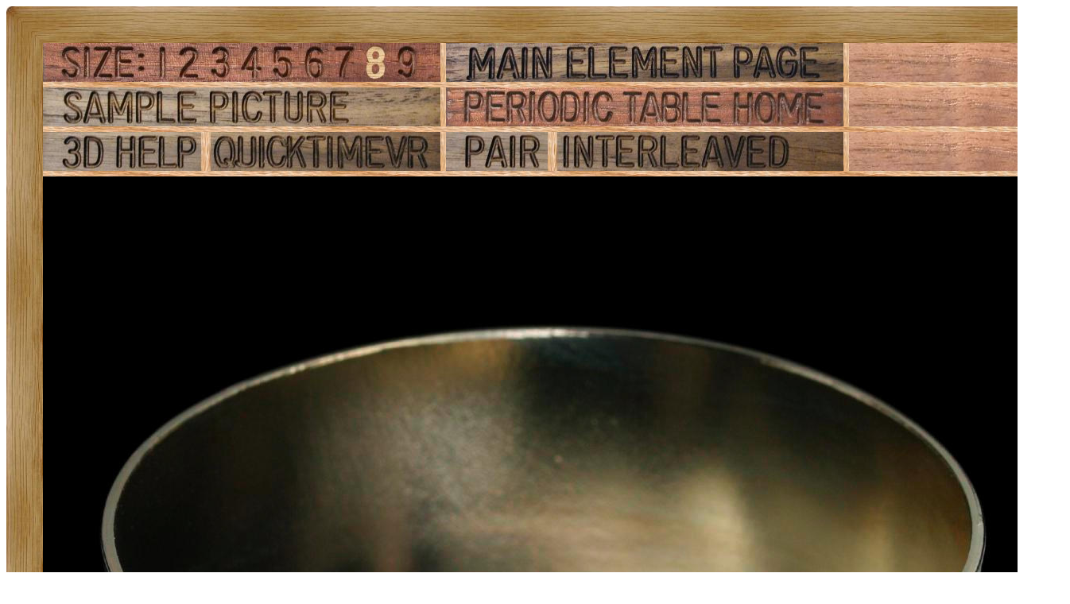

--- FILE ---
content_type: text/html; charset=UTF-8
request_url: https://theodoregray.com/Periodictable/Samples/040.29/index.s14.html
body_size: 7628
content:
<!DOCTYPE HTML PUBLIC "-//W3C//DTD HTML 4.01 Transitional//EN"
 "http://www.w3.org/TR/1999/REC-html401-19991224/loose.dtd">
<html><head><title>Sample of the element Zirconium in the Periodic Table</title>

<meta http-equiv="Content-Type" content="text/html; charset=iso-8859-1">

<meta name="description" content="040.29 at The Wooden Periodic Table Table by Theodore Gray">

<meta name="keywords" content="040.29, Periodic Table, Wooden Periodic Table Table, 
Theodore Gray, Theo Gray, Chemical Elements, Elements, Chemistry, Woodworking">
</head>

<body>

<table width=1246 border=0 cellspacing=0 cellpadding=0>
<tr>

<td><img alt="" width=46 height=46 border=0 src="../../Tiles/CornerOTL/s8.JPG"></td>

<td height=46 background="../../Tiles/EdgeTLong/s8.JPG"></td>

<td><img alt="" width=46 height=46 border=0 src="../../Tiles/CornerOTR/s8.JPG"></td>

</tr>

	<tr>

	<td width=46 background="../../Tiles/EdgeLLong/s8.JPG"></td>

<td align=left bgcolor="#CbB488">
	<table width=1154 border=0 cellspacing=0 cellpadding=0><tr>
<td>
<table border=0 cellpadding=0 cellspacing=0><map name="sizerowmap"><area shape="rect" coords="134,0,164,49" href="index.s7.html">
<area shape="rect" coords="164,0,205,49" href="index.s8.html">
<area shape="rect" coords="205,0,242,49" href="index.s9.html">
<area shape="rect" coords="242,0,282,49" href="index.s10.html">
<area shape="rect" coords="282,0,322,49" href="index.s11.html">
<area shape="rect" coords="322,0,362,49" href="index.s12.html">
<area shape="rect" coords="362,0,400,49" href="index.s13.html">
<area shape="rect" coords="400,0,439,49" href="index.s14.html">
<area shape="rect" coords="439,0,500,49" href="index.s15.html">
</map><tr><td width=500><img border=0 usemap="#sizerowmap" alt="" width=500 height=49 src="../../Tiles/SizeRow8/s10.JPG"></a></td><td width=7 background="../../Tiles/RareEarthLineV/s8.JPG"></td><td width=500><a href="../../Elements/040/index.s9.html#sample29"><img border=0 alt="" width=500 height=49 src="../../Tiles/MainElementPageRow/s10.JPG"></a></td><td width=7 background="../../Tiles/RareEarthLineV/s8.JPG"></td><td background="../../Images/WalnutGrain.JPG"></td></tr><tr><td colspan=5 height=7 background="../../Tiles/RareEarthLine/s8.JPG"></td></tr><tr><td width=500><a href="index.s14.html"><img border=0 alt="" width=500 height=49 src="../../Tiles/SamplePictureRow/s10.JPG"></a><td width=7 background="../../Tiles/RareEarthLineV/s8.JPG"></td><td width=500><a href="../../index3.html"><img border=0 alt="" width=500 height=49 src="../../Tiles/HomeRow/s10.JPG"></a></td><td width=7 background="../../Tiles/RareEarthLineV/s8.JPG"></td><td background="../../Images/WalnutGrain.JPG"></td></tr><tr><td colspan=5 height=7 background="../../Tiles/RareEarthLine/s8.JPG"></td></tr><tr><td width=500><map name="threedrowmap1"><area shape="rect" coords="0,0,200,49" target=_blank href="../../3DHelp.html">
<area shape="rect" coords="200,0,500,49" href="index.qtvr.s14.html">
</map><img border=0 usemap="#threedrowmap1" alt="" width=500 height=49 src="../../Tiles/3DRow/s10.JPG"></td><td width=7 background="../../Tiles/RareEarthLineV/s8.JPG"></td><td width=500><map name="threedrowmap2"><area shape="rect" coords="0,0,125,49" href="index.pair.s14.html">
<area shape="rect" coords="125,0,500,49" href="index.interleaved.s14.html">
</map><img border=0 usemap="#threedrowmap2" alt="" width=500 height=49 src="../../Tiles/PairInterleavedRow/s10.JPG"></td><td width=7 background="../../Tiles/RareEarthLineV/s8.JPG"></td><td background="../../Images/WalnutGrain.JPG"></td></tr><tr><td colspan=5 height=7 background="../../Tiles/RareEarthLine/s8.JPG"></td></tr><tr><td colspan=5><a href="../../Samples/040.29/index.s15.html"><img alt="Zirconium 25ml zirconium crucible" border=0 src="../../Samples/040.29/s14s.JPG" width=1246 height=1246></a></td>
</tr>
<tr>
<td colspan=5 height=33 background="../../Tiles/RareEarthLine/s14.JPG"></td>
</tr>
<tr>
<td colspan=5>
<table border=0 padding=0 cellpadding=0><tr><td><a href="../../Posters/index.html"><img alt="Periodic Table Poster" border=0 width=251 height=120 src="../../Posters/BuyMyPosterNow.t.JPG"></a></td><td valign=center>&nbsp;&nbsp;&nbsp;<big><b>My <a href="../../Posters/index.html">periodic table poster</a> is now available!</b></big></td><td><a href="../../Posters/index.html"><img alt="Periodic Table Poster" border=0 width=120 height=120 src="../../Samples/095.1/s6s.JPG"></a></td><td><a href="../../Posters/index.html"><img alt="Periodic Table Poster" border=0 width=120 height=120 src="../../Samples/078.6/s6s.JPG"></a></td><td><a href="../../Posters/index.html"><img alt="Periodic Table Poster" border=0 width=120 height=120 src="../../Samples/041.13/s6s.JPG"></a></td></tr></table></td></tr><tr>
<td colspan=5 height=33 background="../../Tiles/RareEarthLine/s14.JPG"></td>
</tr>
<tr>
<td colspan=5>
<script type="text/javascript"><!--
google_ad_client="pub-8851974366319374";
google_ad_width=728;
google_ad_height=90;
google_ad_format="728x90_as";
google_ad_type="text";
google_ad_channel="";
google_color_border="CBB488";
google_color_bg="CBB488";
google_color_link="0000FF";
google_color_url="008000";
google_color_text="000000";
//--></script>
<script type="text/javascript"
src="http://pagead2.googlesyndication.com/pagead/show_ads.js">
</script>
</td></tr>
<tr><td colspan=5 height=7 background="../../Tiles/RareEarthLine/s8.JPG"></td></tr><tr><td colspan=5 valign=top width=1246><table border=0 cellpadding=0 cellspacing=0><tr><td align=left valign=top><table border=0 cellpadding=8 cellspacing=0><tr><td><a href="../../Samples/040.29/index.qtvr.s14.html"><img alt="3D" align=right border=0 src="../../Images/QTVR.JPG" width=60 height=60></a><a href="../../Samples/040.29/index.qt.s14.html"><img alt="3D" align=right border=0 src="../../Images/QT.JPG" width=60 height=60></a><b>25ml zirconium crucible.</b><br>
This is a brand new 25ml (little under one fluid ounce) solid zirconium laboratory crucible.  While more expensive than common stainless steel or ceramic crucibles, these are a whole lot cheaper than the next grade up, platinum.  The goal of a crucible is to withstand high temperatures and corrosive contents without adding any contamination to the material being heated.  In this regard zirconium is quite good, but of course not as good as platinum (otherwise why would they ever use platinum at 50 times the price?).<br>
<b>Source:</b> <a href="../../Elements/Source-EBAYnwstuffseller/index.s9.html">eBay seller nw_stuff_seller</a><br>
<b>Contributor:</b> <a href="../../Elements/Source-theodore/index.s9.html">Theodore Gray</a><br>
<b>Acquired:</b> <a href="../../Elements/Date-2007-12-02/index.s9.html">2 December, 2007</a><br>
<b>Text Updated:</b> <a href="../../Elements/Date-2007-12-02/index.s9.html">2 December, 2007</a><br>
<b>Price:</b> $20<br>
<b>Size:</b> 2&quot;<br>
<b>Purity:</b> 99.9%
</td></tr></table></td><td align=left valign=top><a href="../../Elements/040/index.s9.html#sample29"><img alt="Zirconium" border=0 src="../../Tiles/040/s9.JPG" width=400 height=400>
</a></td></tr></td></tr></table></td></tr></table>
</td>
</tr>
</table>
</td>

	<td width=46 background="../../Tiles/EdgeRLong/s8.JPG"></td>
</tr>

<tr>

<td><img alt="" width=46 height=46 border=0 src="../../Tiles/CornerOBL/s8.JPG"></td>

<td height=46 background="../../Tiles/EdgeBLong/s8.JPG"></td>

<td><img alt="" width=46 height=46 border=0 src="../../Tiles/CornerOBR/s8.JPG"></td>

</tr>
</table>


<script src="http://www.google-analytics.com/urchin.js" type="text/javascript">
</script>
<script type="text/javascript">
_uacct = "UA-2752036-2";
urchinTracker();
</script>

</body></html>
